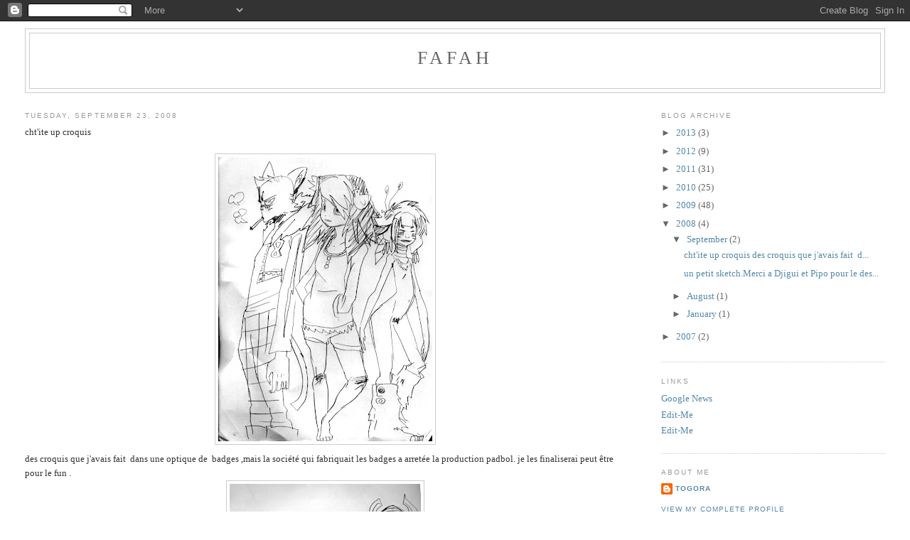

--- FILE ---
content_type: text/html; charset=UTF-8
request_url: https://amadoutogola.blogspot.com/2008/
body_size: 9317
content:
<!DOCTYPE html>
<html dir='ltr'>
<head>
<link href='https://www.blogger.com/static/v1/widgets/2944754296-widget_css_bundle.css' rel='stylesheet' type='text/css'/>
<meta content='text/html; charset=UTF-8' http-equiv='Content-Type'/>
<meta content='blogger' name='generator'/>
<link href='https://amadoutogola.blogspot.com/favicon.ico' rel='icon' type='image/x-icon'/>
<link href='http://amadoutogola.blogspot.com/2008/' rel='canonical'/>
<link rel="alternate" type="application/atom+xml" title="fafah - Atom" href="https://amadoutogola.blogspot.com/feeds/posts/default" />
<link rel="alternate" type="application/rss+xml" title="fafah - RSS" href="https://amadoutogola.blogspot.com/feeds/posts/default?alt=rss" />
<link rel="service.post" type="application/atom+xml" title="fafah - Atom" href="https://www.blogger.com/feeds/30954700/posts/default" />
<!--Can't find substitution for tag [blog.ieCssRetrofitLinks]-->
<meta content='http://amadoutogola.blogspot.com/2008/' property='og:url'/>
<meta content='fafah' property='og:title'/>
<meta content='' property='og:description'/>
<title>fafah: 2008</title>
<style id='page-skin-1' type='text/css'><!--
/*
-----------------------------------------------
Blogger Template Style
Name:     Minima Stretch
Date:     26 Feb 2004
----------------------------------------------- */
/* Use this with templates/template-twocol.html */
body {
background:#ffffff;
margin:0;
color:#333333;
font:x-small Georgia Serif;
font-size/* */:/**/small;
font-size: /**/small;
text-align: center;
}
a:link {
color:#5588aa;
text-decoration:none;
}
a:visited {
color:#999999;
text-decoration:none;
}
a:hover {
color:#cc6600;
text-decoration:underline;
}
a img {
border-width:0;
}
/* Header
-----------------------------------------------
*/
#header-wrapper {
margin:0 2% 10px;
border:1px solid #cccccc;
}
#header {
margin: 5px;
border: 1px solid #cccccc;
text-align: center;
color:#666666;
}
#header-inner {
background-position: center;
margin-left: auto;
margin-right: auto;
}
#header h1 {
margin:5px 5px 0;
padding:15px 20px .25em;
line-height:1.2em;
text-transform:uppercase;
letter-spacing:.2em;
font: normal normal 200% Georgia, Serif;
}
#header a {
color:#666666;
text-decoration:none;
}
#header a:hover {
color:#666666;
}
#header .description {
margin:0 5px 5px;
padding:0 20px 15px;
text-transform:uppercase;
letter-spacing:.2em;
line-height: 1.4em;
font: normal normal 78% 'Trebuchet MS', Trebuchet, Arial, Verdana, Sans-serif;
color: #999999;
}
#header img {
margin-left: auto;
margin-right: auto;
}
/* Outer-Wrapper
----------------------------------------------- */
#outer-wrapper {
margin:0;
padding:10px;
text-align:left;
font: normal normal 100% Georgia, Serif;
}
#main-wrapper {
margin-left: 2%;
width: 67%;
float: left;
display: inline;       /* fix for doubling margin in IE */
word-wrap: break-word; /* fix for long text breaking sidebar float in IE */
overflow: hidden;      /* fix for long non-text content breaking IE sidebar float */
}
#sidebar-wrapper {
margin-right: 2%;
width: 25%;
float: right;
display: inline;       /* fix for doubling margin in IE */
word-wrap: break-word; /* fix for long text breaking sidebar float in IE */
overflow: hidden;      /* fix for long non-text content breaking IE sidebar float */
}
/* Headings
----------------------------------------------- */
h2 {
margin:1.5em 0 .75em;
font:normal normal 78% 'Trebuchet MS',Trebuchet,Arial,Verdana,Sans-serif;
line-height: 1.4em;
text-transform:uppercase;
letter-spacing:.2em;
color:#999999;
}
/* Posts
-----------------------------------------------
*/
h2.date-header {
margin:1.5em 0 .5em;
}
.post {
margin:.5em 0 1.5em;
border-bottom:1px dotted #cccccc;
padding-bottom:1.5em;
}
.post h3 {
margin:.25em 0 0;
padding:0 0 4px;
font-size:140%;
font-weight:normal;
line-height:1.4em;
color:#cc6600;
}
.post h3 a, .post h3 a:visited, .post h3 strong {
display:block;
text-decoration:none;
color:#cc6600;
font-weight:normal;
}
.post h3 strong, .post h3 a:hover {
color:#333333;
}
.post-body {
margin:0 0 .75em;
line-height:1.6em;
}
.post-body blockquote {
line-height:1.3em;
}
.post-footer {
margin: .75em 0;
color:#999999;
text-transform:uppercase;
letter-spacing:.1em;
font: normal normal 78% 'Trebuchet MS', Trebuchet, Arial, Verdana, Sans-serif;
line-height: 1.4em;
}
.comment-link {
margin-left:.6em;
}
.post img, table.tr-caption-container {
padding:4px;
border:1px solid #cccccc;
}
.tr-caption-container img {
border: none;
padding: 0;
}
.post blockquote {
margin:1em 20px;
}
.post blockquote p {
margin:.75em 0;
}
/* Comments
----------------------------------------------- */
#comments h4 {
margin:1em 0;
font-weight: bold;
line-height: 1.4em;
text-transform:uppercase;
letter-spacing:.2em;
color: #999999;
}
#comments-block {
margin:1em 0 1.5em;
line-height:1.6em;
}
#comments-block .comment-author {
margin:.5em 0;
}
#comments-block .comment-body {
margin:.25em 0 0;
}
#comments-block .comment-footer {
margin:-.25em 0 2em;
line-height: 1.4em;
text-transform:uppercase;
letter-spacing:.1em;
}
#comments-block .comment-body p {
margin:0 0 .75em;
}
.deleted-comment {
font-style:italic;
color:gray;
}
.feed-links {
clear: both;
line-height: 2.5em;
}
#blog-pager-newer-link {
float: left;
}
#blog-pager-older-link {
float: right;
}
#blog-pager {
text-align: center;
}
/* Sidebar Content
----------------------------------------------- */
.sidebar {
color: #666666;
line-height: 1.5em;
}
.sidebar ul {
list-style:none;
margin:0 0 0;
padding:0 0 0;
}
.sidebar li {
margin:0;
padding-top:0;
padding-right:0;
padding-bottom:.25em;
padding-left:15px;
text-indent:-15px;
line-height:1.5em;
}
.sidebar .widget, .main .widget {
border-bottom:1px dotted #cccccc;
margin:0 0 1.5em;
padding:0 0 1.5em;
}
.main .Blog {
border-bottom-width: 0;
}
/* Profile
----------------------------------------------- */
.profile-img {
float: left;
margin-top: 0;
margin-right: 5px;
margin-bottom: 5px;
margin-left: 0;
padding: 4px;
border: 1px solid #cccccc;
}
.profile-data {
margin:0;
text-transform:uppercase;
letter-spacing:.1em;
font: normal normal 78% 'Trebuchet MS', Trebuchet, Arial, Verdana, Sans-serif;
color: #999999;
font-weight: bold;
line-height: 1.6em;
}
.profile-datablock {
margin:.5em 0 .5em;
}
.profile-textblock {
margin: 0.5em 0;
line-height: 1.6em;
}
.profile-link {
font: normal normal 78% 'Trebuchet MS', Trebuchet, Arial, Verdana, Sans-serif;
text-transform: uppercase;
letter-spacing: .1em;
}
/* Footer
----------------------------------------------- */
#footer {
width:660px;
clear:both;
margin:0 auto;
padding-top:15px;
line-height: 1.6em;
text-transform:uppercase;
letter-spacing:.1em;
text-align: center;
}

--></style>
<link href='https://www.blogger.com/dyn-css/authorization.css?targetBlogID=30954700&amp;zx=8fbcaba8-b309-488a-844f-a10e2ef83a3c' media='none' onload='if(media!=&#39;all&#39;)media=&#39;all&#39;' rel='stylesheet'/><noscript><link href='https://www.blogger.com/dyn-css/authorization.css?targetBlogID=30954700&amp;zx=8fbcaba8-b309-488a-844f-a10e2ef83a3c' rel='stylesheet'/></noscript>
<meta name='google-adsense-platform-account' content='ca-host-pub-1556223355139109'/>
<meta name='google-adsense-platform-domain' content='blogspot.com'/>

</head>
<body>
<div class='navbar section' id='navbar'><div class='widget Navbar' data-version='1' id='Navbar1'><script type="text/javascript">
    function setAttributeOnload(object, attribute, val) {
      if(window.addEventListener) {
        window.addEventListener('load',
          function(){ object[attribute] = val; }, false);
      } else {
        window.attachEvent('onload', function(){ object[attribute] = val; });
      }
    }
  </script>
<div id="navbar-iframe-container"></div>
<script type="text/javascript" src="https://apis.google.com/js/platform.js"></script>
<script type="text/javascript">
      gapi.load("gapi.iframes:gapi.iframes.style.bubble", function() {
        if (gapi.iframes && gapi.iframes.getContext) {
          gapi.iframes.getContext().openChild({
              url: 'https://www.blogger.com/navbar/30954700?origin\x3dhttps://amadoutogola.blogspot.com',
              where: document.getElementById("navbar-iframe-container"),
              id: "navbar-iframe"
          });
        }
      });
    </script><script type="text/javascript">
(function() {
var script = document.createElement('script');
script.type = 'text/javascript';
script.src = '//pagead2.googlesyndication.com/pagead/js/google_top_exp.js';
var head = document.getElementsByTagName('head')[0];
if (head) {
head.appendChild(script);
}})();
</script>
</div></div>
<div id='outer-wrapper'><div id='wrap2'>
<!-- skip links for text browsers -->
<span id='skiplinks' style='display:none;'>
<a href='#main'>skip to main </a> |
      <a href='#sidebar'>skip to sidebar</a>
</span>
<div id='header-wrapper'>
<div class='header section' id='header'><div class='widget Header' data-version='1' id='Header1'>
<div id='header-inner'>
<div class='titlewrapper'>
<h1 class='title'>
<a href='https://amadoutogola.blogspot.com/'>
fafah
</a>
</h1>
</div>
<div class='descriptionwrapper'>
<p class='description'><span>
</span></p>
</div>
</div>
</div></div>
</div>
<div id='content-wrapper'>
<div id='crosscol-wrapper' style='text-align:center'>
<div class='crosscol no-items section' id='crosscol'></div>
</div>
<div id='main-wrapper'>
<div class='main section' id='main'><div class='widget Blog' data-version='1' id='Blog1'>
<div class='blog-posts hfeed'>

          <div class="date-outer">
        
<h2 class='date-header'><span>Tuesday, September 23, 2008</span></h2>

          <div class="date-posts">
        
<div class='post-outer'>
<div class='post hentry uncustomized-post-template' itemprop='blogPost' itemscope='itemscope' itemtype='http://schema.org/BlogPosting'>
<meta content='https://blogger.googleusercontent.com/img/b/R29vZ2xl/AVvXsEjUR9oGSfhyNEeX_YZmvYvTrow8lsbLCyB3X9adOYJTpX1vp4dZMc0ysuqQui7pAqeq3ZhXXcbpl8Wa0igbVvoaUxJi6UCAwe9tNvCTpB1WUjuj0ptkHi4eFAk5LjsdUrjW_3Zt/s400/ginger.jpg' itemprop='image_url'/>
<meta content='30954700' itemprop='blogId'/>
<meta content='370729473407271153' itemprop='postId'/>
<a name='370729473407271153'></a>
<div class='post-header'>
<div class='post-header-line-1'></div>
</div>
<div class='post-body entry-content' id='post-body-370729473407271153' itemprop='description articleBody'>
<div>cht'ite up croquis&#160;</div><div><br /></div><a href="https://blogger.googleusercontent.com/img/b/R29vZ2xl/AVvXsEjUR9oGSfhyNEeX_YZmvYvTrow8lsbLCyB3X9adOYJTpX1vp4dZMc0ysuqQui7pAqeq3ZhXXcbpl8Wa0igbVvoaUxJi6UCAwe9tNvCTpB1WUjuj0ptkHi4eFAk5LjsdUrjW_3Zt/s1600-h/ginger.jpg" onblur="try {parent.deselectBloggerImageGracefully();} catch(e) {}"><img alt="" border="0" id="BLOGGER_PHOTO_ID_5249309698936048226" src="https://blogger.googleusercontent.com/img/b/R29vZ2xl/AVvXsEjUR9oGSfhyNEeX_YZmvYvTrow8lsbLCyB3X9adOYJTpX1vp4dZMc0ysuqQui7pAqeq3ZhXXcbpl8Wa0igbVvoaUxJi6UCAwe9tNvCTpB1WUjuj0ptkHi4eFAk5LjsdUrjW_3Zt/s400/ginger.jpg" style="display:block; margin:0px auto 10px; text-align:center;cursor:pointer; cursor:hand;" /></a>des croquis que j'avais fait &#160;dans une optique de &#160;badges ,mais la société qui fabriquait les badges a arretée la production padbol. je les finaliserai peut être pour le fun .<div><a href="https://blogger.googleusercontent.com/img/b/R29vZ2xl/AVvXsEhvPKRejQppoiO5e_AFjZPHceXtCNTQ1aVp4RuJVP7xbldqEw2_fi653sNVp_UKNxjaLeh5eRCCs6DgJNAFacRbyFRNt1Jfm7TILUGelBYDZR6beIcWNyVZL-7YghfxTidmfOKw/s1600-h/gurren.jpg" onblur="try {parent.deselectBloggerImageGracefully();} catch(e) {}"><img alt="" border="0" id="BLOGGER_PHOTO_ID_5249309703626939202" src="https://blogger.googleusercontent.com/img/b/R29vZ2xl/AVvXsEhvPKRejQppoiO5e_AFjZPHceXtCNTQ1aVp4RuJVP7xbldqEw2_fi653sNVp_UKNxjaLeh5eRCCs6DgJNAFacRbyFRNt1Jfm7TILUGelBYDZR6beIcWNyVZL-7YghfxTidmfOKw/s400/gurren.jpg" style="display:block; margin:0px auto 10px; text-align:center;cursor:pointer; cursor:hand;" /></a><br /><a href="https://blogger.googleusercontent.com/img/b/R29vZ2xl/AVvXsEjMv5xYdQChbgc0X7LPMEtf0XlkIzVcrSJHWJYKIEv4zCwNAJyA0tT8AJ4sK36g1um_0GnKBDg6hi_QX8IzDDaMHmBxJaTWPgIzjYIQeDWSMP1i7fSSocwRgTX-TgSpdxMQM-xr/s1600-h/payday.jpg" onblur="try {parent.deselectBloggerImageGracefully();} catch(e) {}"><img alt="" border="0" id="BLOGGER_PHOTO_ID_5249309706141440386" src="https://blogger.googleusercontent.com/img/b/R29vZ2xl/AVvXsEjMv5xYdQChbgc0X7LPMEtf0XlkIzVcrSJHWJYKIEv4zCwNAJyA0tT8AJ4sK36g1um_0GnKBDg6hi_QX8IzDDaMHmBxJaTWPgIzjYIQeDWSMP1i7fSSocwRgTX-TgSpdxMQM-xr/s400/payday.jpg" style="display:block; margin:0px auto 10px; text-align:center;cursor:pointer; cursor:hand;" /></a><br /><a href="https://blogger.googleusercontent.com/img/b/R29vZ2xl/AVvXsEhwrg-71TOwUf3LWf297Zij3RWuiaApHevV4Dyq7jF8ipOFrbGfggsIABg3E06joIuzgPbIFIirvA20X5iewhnAmWvQO2as-iuZYHgmEEsnXgj246O14nGzOu5LUpULyBP1kSU9/s1600-h/jeunes.jpg" onblur="try {parent.deselectBloggerImageGracefully();} catch(e) {}"><img alt="" border="0" id="BLOGGER_PHOTO_ID_5249309710213006466" src="https://blogger.googleusercontent.com/img/b/R29vZ2xl/AVvXsEhwrg-71TOwUf3LWf297Zij3RWuiaApHevV4Dyq7jF8ipOFrbGfggsIABg3E06joIuzgPbIFIirvA20X5iewhnAmWvQO2as-iuZYHgmEEsnXgj246O14nGzOu5LUpULyBP1kSU9/s400/jeunes.jpg" style="display:block; margin:0px auto 10px; text-align:center;cursor:pointer; cursor:hand;" /></a><br /></div>
<div style='clear: both;'></div>
</div>
<div class='post-footer'>
<div class='post-footer-line post-footer-line-1'>
<span class='post-author vcard'>
Posted by
<span class='fn' itemprop='author' itemscope='itemscope' itemtype='http://schema.org/Person'>
<meta content='https://www.blogger.com/profile/12241588428714092579' itemprop='url'/>
<a class='g-profile' href='https://www.blogger.com/profile/12241588428714092579' rel='author' title='author profile'>
<span itemprop='name'>togora</span>
</a>
</span>
</span>
<span class='post-timestamp'>
at
<meta content='http://amadoutogola.blogspot.com/2008/09/chtite-up-croquis-des-croquis-que.html' itemprop='url'/>
<a class='timestamp-link' href='https://amadoutogola.blogspot.com/2008/09/chtite-up-croquis-des-croquis-que.html' rel='bookmark' title='permanent link'><abbr class='published' itemprop='datePublished' title='2008-09-23T13:00:00-07:00'>1:00 PM</abbr></a>
</span>
<span class='post-comment-link'>
<a class='comment-link' href='https://www.blogger.com/comment/fullpage/post/30954700/370729473407271153' onclick=''>
1 comment:
  </a>
</span>
<span class='post-icons'>
<span class='item-action'>
<a href='https://www.blogger.com/email-post/30954700/370729473407271153' title='Email Post'>
<img alt='' class='icon-action' height='13' src='https://resources.blogblog.com/img/icon18_email.gif' width='18'/>
</a>
</span>
<span class='item-control blog-admin pid-1703154153'>
<a href='https://www.blogger.com/post-edit.g?blogID=30954700&postID=370729473407271153&from=pencil' title='Edit Post'>
<img alt='' class='icon-action' height='18' src='https://resources.blogblog.com/img/icon18_edit_allbkg.gif' width='18'/>
</a>
</span>
</span>
<div class='post-share-buttons goog-inline-block'>
</div>
</div>
<div class='post-footer-line post-footer-line-2'>
<span class='post-labels'>
</span>
</div>
<div class='post-footer-line post-footer-line-3'>
<span class='post-location'>
</span>
</div>
</div>
</div>
</div>

          </div></div>
        

          <div class="date-outer">
        
<h2 class='date-header'><span>Monday, September 15, 2008</span></h2>

          <div class="date-posts">
        
<div class='post-outer'>
<div class='post hentry uncustomized-post-template' itemprop='blogPost' itemscope='itemscope' itemtype='http://schema.org/BlogPosting'>
<meta content='https://blogger.googleusercontent.com/img/b/R29vZ2xl/AVvXsEiimf2CWNXbg9NXBUgWDwsIuIMG2UlC0vQd57XsG7y0j-r6NqXYNQOEoZSYTp7n-AzcCusJaMjoN7sX6iBUrGpSjoqdp-_0LpcKle5RAoIQpBe0AlCGvLgDiLIEwTatzDfRsBbW/s400/blog02.jpg' itemprop='image_url'/>
<meta content='30954700' itemprop='blogId'/>
<meta content='8976468494309078935' itemprop='postId'/>
<a name='8976468494309078935'></a>
<div class='post-header'>
<div class='post-header-line-1'></div>
</div>
<div class='post-body entry-content' id='post-body-8976468494309078935' itemprop='description articleBody'>
un petit sketch.<br /><a href="https://blogger.googleusercontent.com/img/b/R29vZ2xl/AVvXsEiimf2CWNXbg9NXBUgWDwsIuIMG2UlC0vQd57XsG7y0j-r6NqXYNQOEoZSYTp7n-AzcCusJaMjoN7sX6iBUrGpSjoqdp-_0LpcKle5RAoIQpBe0AlCGvLgDiLIEwTatzDfRsBbW/s1600-h/blog02.jpg" onblur="try {parent.deselectBloggerImageGracefully();} catch(e) {}"><img alt="" border="0" id="BLOGGER_PHOTO_ID_5246406119275969570" src="https://blogger.googleusercontent.com/img/b/R29vZ2xl/AVvXsEiimf2CWNXbg9NXBUgWDwsIuIMG2UlC0vQd57XsG7y0j-r6NqXYNQOEoZSYTp7n-AzcCusJaMjoN7sX6iBUrGpSjoqdp-_0LpcKle5RAoIQpBe0AlCGvLgDiLIEwTatzDfRsBbW/s400/blog02.jpg" style="margin: 0px auto 10px; display: block; text-align: center; cursor: pointer;" /></a><br />Merci a Djigui et Pipo pour le dessin de Nini ,bientôt celui de Guile .<br />Merci a tous ceux qui sont passés a Harajuku pour les dédicaces .<br /><a href="https://blogger.googleusercontent.com/img/b/R29vZ2xl/AVvXsEibN-Muailiv8_SjWvk0CLN0Ai_7KxrYEydW9Pti5V4vhSK3MuWleirA6G5cvJomFHtAuEqix9nrnKI63rzE9cDhDQKRpJoMArcnws8Xb2Nb1yXSNJ67o57BLzli63w2d3pAP84/s1600-h/blog03.jpg" onblur="try {parent.deselectBloggerImageGracefully();} catch(e) {}"><img alt="" border="0" id="BLOGGER_PHOTO_ID_5246406123562481666" src="https://blogger.googleusercontent.com/img/b/R29vZ2xl/AVvXsEibN-Muailiv8_SjWvk0CLN0Ai_7KxrYEydW9Pti5V4vhSK3MuWleirA6G5cvJomFHtAuEqix9nrnKI63rzE9cDhDQKRpJoMArcnws8Xb2Nb1yXSNJ67o57BLzli63w2d3pAP84/s400/blog03.jpg" style="margin: 0px auto 10px; display: block; text-align: center; cursor: pointer;" /></a><br /><a href="https://blogger.googleusercontent.com/img/b/R29vZ2xl/AVvXsEivI2eRR0YidicUs986t91TfMAurdU9v7hi2GwEisFcm3kd6blzRrZSMKGyiLojGjbpmGfS-i6412C_rBv4RvsjUVCZ72ps4m6s_cswogvNhykI4jYS5PrcoV6P5W9q1W2pAsjO/s1600-h/blog04.jpg" onblur="try {parent.deselectBloggerImageGracefully();} catch(e) {}"><img alt="" border="0" id="BLOGGER_PHOTO_ID_5246406126903791010" src="https://blogger.googleusercontent.com/img/b/R29vZ2xl/AVvXsEivI2eRR0YidicUs986t91TfMAurdU9v7hi2GwEisFcm3kd6blzRrZSMKGyiLojGjbpmGfS-i6412C_rBv4RvsjUVCZ72ps4m6s_cswogvNhykI4jYS5PrcoV6P5W9q1W2pAsjO/s400/blog04.jpg" style="margin: 0px auto 10px; display: block; text-align: center; cursor: pointer;" /></a>
<div style='clear: both;'></div>
</div>
<div class='post-footer'>
<div class='post-footer-line post-footer-line-1'>
<span class='post-author vcard'>
Posted by
<span class='fn' itemprop='author' itemscope='itemscope' itemtype='http://schema.org/Person'>
<meta content='https://www.blogger.com/profile/12241588428714092579' itemprop='url'/>
<a class='g-profile' href='https://www.blogger.com/profile/12241588428714092579' rel='author' title='author profile'>
<span itemprop='name'>togora</span>
</a>
</span>
</span>
<span class='post-timestamp'>
at
<meta content='http://amadoutogola.blogspot.com/2008/09/un-petit-sketch.html' itemprop='url'/>
<a class='timestamp-link' href='https://amadoutogola.blogspot.com/2008/09/un-petit-sketch.html' rel='bookmark' title='permanent link'><abbr class='published' itemprop='datePublished' title='2008-09-15T17:11:00-07:00'>5:11 PM</abbr></a>
</span>
<span class='post-comment-link'>
<a class='comment-link' href='https://www.blogger.com/comment/fullpage/post/30954700/8976468494309078935' onclick=''>
No comments:
  </a>
</span>
<span class='post-icons'>
<span class='item-action'>
<a href='https://www.blogger.com/email-post/30954700/8976468494309078935' title='Email Post'>
<img alt='' class='icon-action' height='13' src='https://resources.blogblog.com/img/icon18_email.gif' width='18'/>
</a>
</span>
<span class='item-control blog-admin pid-1703154153'>
<a href='https://www.blogger.com/post-edit.g?blogID=30954700&postID=8976468494309078935&from=pencil' title='Edit Post'>
<img alt='' class='icon-action' height='18' src='https://resources.blogblog.com/img/icon18_edit_allbkg.gif' width='18'/>
</a>
</span>
</span>
<div class='post-share-buttons goog-inline-block'>
</div>
</div>
<div class='post-footer-line post-footer-line-2'>
<span class='post-labels'>
</span>
</div>
<div class='post-footer-line post-footer-line-3'>
<span class='post-location'>
</span>
</div>
</div>
</div>
</div>

          </div></div>
        

          <div class="date-outer">
        
<h2 class='date-header'><span>Monday, August 25, 2008</span></h2>

          <div class="date-posts">
        
<div class='post-outer'>
<div class='post hentry uncustomized-post-template' itemprop='blogPost' itemscope='itemscope' itemtype='http://schema.org/BlogPosting'>
<meta content='https://blogger.googleusercontent.com/img/b/R29vZ2xl/AVvXsEhgkVykGRmLNIwBL7qSHFsOCnHSa4Q6r4KWQ_2mSrkl_WKo8NMys6Q76tSiVs3Y4i1Y47o2szKpdBgOwsRFbQ4M5-RlxMZ6SPsadCVIoAM9lhyphenhyphenFWsT-nkVR4o5MeU3jvyFc2Qsm/s400/00.jpg' itemprop='image_url'/>
<meta content='30954700' itemprop='blogId'/>
<meta content='2090741324393436185' itemprop='postId'/>
<a name='2090741324393436185'></a>
<div class='post-header'>
<div class='post-header-line-1'></div>
</div>
<div class='post-body entry-content' id='post-body-2090741324393436185' itemprop='description articleBody'>
unbilivebeule ,un post .Je vais essayer de blogger a nouveau un peu.Zou.<br />Nini,Narutomini ,sketchs ,photos ,confessions z'intimes  ,je mettrais tout ici,pour les illus plus classes ,ca seras toujours sur Afroteam .<br /><a href="https://blogger.googleusercontent.com/img/b/R29vZ2xl/AVvXsEhgkVykGRmLNIwBL7qSHFsOCnHSa4Q6r4KWQ_2mSrkl_WKo8NMys6Q76tSiVs3Y4i1Y47o2szKpdBgOwsRFbQ4M5-RlxMZ6SPsadCVIoAM9lhyphenhyphenFWsT-nkVR4o5MeU3jvyFc2Qsm/s1600-h/00.jpg" onblur="try {parent.deselectBloggerImageGracefully();} catch(e) {}"><img alt="" border="0" id="BLOGGER_PHOTO_ID_5238591565391358722" src="https://blogger.googleusercontent.com/img/b/R29vZ2xl/AVvXsEhgkVykGRmLNIwBL7qSHFsOCnHSa4Q6r4KWQ_2mSrkl_WKo8NMys6Q76tSiVs3Y4i1Y47o2szKpdBgOwsRFbQ4M5-RlxMZ6SPsadCVIoAM9lhyphenhyphenFWsT-nkVR4o5MeU3jvyFc2Qsm/s400/00.jpg" style="margin: 0px auto 10px; display: block; text-align: center; cursor: pointer;" /></a><br /><a href="https://blogger.googleusercontent.com/img/b/R29vZ2xl/AVvXsEhOO6-xBmBeDl6wYNsHogTWzUPN-TyatA3SrKPV6RGoPYAOeAcM-qQOo8uZ4t5JCOpA8E40Lz50Vbcw7gqON-sB31wezCCzEaRWmQ2c01MNn4Y-3ANzsxqL6dUwFSSNXZlZr6m2/s1600-h/01.jpg" onblur="try {parent.deselectBloggerImageGracefully();} catch(e) {}"><img alt="" border="0" id="BLOGGER_PHOTO_ID_5238591571366172658" src="https://blogger.googleusercontent.com/img/b/R29vZ2xl/AVvXsEhOO6-xBmBeDl6wYNsHogTWzUPN-TyatA3SrKPV6RGoPYAOeAcM-qQOo8uZ4t5JCOpA8E40Lz50Vbcw7gqON-sB31wezCCzEaRWmQ2c01MNn4Y-3ANzsxqL6dUwFSSNXZlZr6m2/s400/01.jpg" style="margin: 0px auto 10px; display: block; text-align: center; cursor: pointer;" /></a><br /><a href="https://blogger.googleusercontent.com/img/b/R29vZ2xl/AVvXsEglVWn6kFPGTWQ3SC3XzzTgtC5BalU53MRhnA3ZavilDleJd0Qb9zJciynMAJCHm-op9l3FkD1eygbnks1hYW_t7aq0kDhD9B-kc-Gh53-fJ9hFPAogSc4cMooqlplgrLermsSM/s1600-h/03.jpg" onblur="try {parent.deselectBloggerImageGracefully();} catch(e) {}"><img alt="" border="0" id="BLOGGER_PHOTO_ID_5238591580885843362" src="https://blogger.googleusercontent.com/img/b/R29vZ2xl/AVvXsEglVWn6kFPGTWQ3SC3XzzTgtC5BalU53MRhnA3ZavilDleJd0Qb9zJciynMAJCHm-op9l3FkD1eygbnks1hYW_t7aq0kDhD9B-kc-Gh53-fJ9hFPAogSc4cMooqlplgrLermsSM/s400/03.jpg" style="margin: 0px auto 10px; display: block; text-align: center; cursor: pointer;" /></a>
<div style='clear: both;'></div>
</div>
<div class='post-footer'>
<div class='post-footer-line post-footer-line-1'>
<span class='post-author vcard'>
Posted by
<span class='fn' itemprop='author' itemscope='itemscope' itemtype='http://schema.org/Person'>
<meta content='https://www.blogger.com/profile/12241588428714092579' itemprop='url'/>
<a class='g-profile' href='https://www.blogger.com/profile/12241588428714092579' rel='author' title='author profile'>
<span itemprop='name'>togora</span>
</a>
</span>
</span>
<span class='post-timestamp'>
at
<meta content='http://amadoutogola.blogspot.com/2008/08/unbilivebeule-un-post.html' itemprop='url'/>
<a class='timestamp-link' href='https://amadoutogola.blogspot.com/2008/08/unbilivebeule-un-post.html' rel='bookmark' title='permanent link'><abbr class='published' itemprop='datePublished' title='2008-08-25T15:49:00-07:00'>3:49 PM</abbr></a>
</span>
<span class='post-comment-link'>
<a class='comment-link' href='https://www.blogger.com/comment/fullpage/post/30954700/2090741324393436185' onclick=''>
3 comments:
  </a>
</span>
<span class='post-icons'>
<span class='item-action'>
<a href='https://www.blogger.com/email-post/30954700/2090741324393436185' title='Email Post'>
<img alt='' class='icon-action' height='13' src='https://resources.blogblog.com/img/icon18_email.gif' width='18'/>
</a>
</span>
<span class='item-control blog-admin pid-1703154153'>
<a href='https://www.blogger.com/post-edit.g?blogID=30954700&postID=2090741324393436185&from=pencil' title='Edit Post'>
<img alt='' class='icon-action' height='18' src='https://resources.blogblog.com/img/icon18_edit_allbkg.gif' width='18'/>
</a>
</span>
</span>
<div class='post-share-buttons goog-inline-block'>
</div>
</div>
<div class='post-footer-line post-footer-line-2'>
<span class='post-labels'>
</span>
</div>
<div class='post-footer-line post-footer-line-3'>
<span class='post-location'>
</span>
</div>
</div>
</div>
</div>

          </div></div>
        

          <div class="date-outer">
        
<h2 class='date-header'><span>Tuesday, January 29, 2008</span></h2>

          <div class="date-posts">
        
<div class='post-outer'>
<div class='post hentry uncustomized-post-template' itemprop='blogPost' itemscope='itemscope' itemtype='http://schema.org/BlogPosting'>
<meta content='https://blogger.googleusercontent.com/img/b/R29vZ2xl/AVvXsEig9NKOgm0On6j5ggP4QZuLJtmw7GCZgJw-5-Ff1aY4dJdaYNLqfy9FPtcMqPvFlq8ce8PT57cX9sf4VwcSvisHifXfasy42xZ_W8S_FwXtORhFGu4fa25lKS7hn29KgrbGEdW3/s400/carte2voeux.jpg' itemprop='image_url'/>
<meta content='30954700' itemprop='blogId'/>
<meta content='2337743443111291090' itemprop='postId'/>
<a name='2337743443111291090'></a>
<div class='post-header'>
<div class='post-header-line-1'></div>
</div>
<div class='post-body entry-content' id='post-body-2337743443111291090' itemprop='description articleBody'>
<a href="https://blogger.googleusercontent.com/img/b/R29vZ2xl/AVvXsEig9NKOgm0On6j5ggP4QZuLJtmw7GCZgJw-5-Ff1aY4dJdaYNLqfy9FPtcMqPvFlq8ce8PT57cX9sf4VwcSvisHifXfasy42xZ_W8S_FwXtORhFGu4fa25lKS7hn29KgrbGEdW3/s1600-h/carte2voeux.jpg" onblur="try {parent.deselectBloggerImageGracefully();} catch(e) {}"><img alt="" border="0" id="BLOGGER_PHOTO_ID_5161043036484034338" src="https://blogger.googleusercontent.com/img/b/R29vZ2xl/AVvXsEig9NKOgm0On6j5ggP4QZuLJtmw7GCZgJw-5-Ff1aY4dJdaYNLqfy9FPtcMqPvFlq8ce8PT57cX9sf4VwcSvisHifXfasy42xZ_W8S_FwXtORhFGu4fa25lKS7hn29KgrbGEdW3/s400/carte2voeux.jpg" style="margin: 0px auto 10px; display: block; text-align: center; cursor: pointer;" /></a><br />Donc bonne année a tous.<br />Ceci est mon avant dernier message sur ce blog ,j'ai trop de blog en même temps donc j'arrives pas a suivre.<br /><br />je poursuivrais donc a poster des news sur Nini et son univers dans un seul blog perso et aussi sur le site de l'afroteam .<br />rendez vous pour ici pour un utime post plein de nouveautés,news ,work in progress ,animées ,crayonnées ,encrées et colorées.<br />Bisous!!
<div style='clear: both;'></div>
</div>
<div class='post-footer'>
<div class='post-footer-line post-footer-line-1'>
<span class='post-author vcard'>
Posted by
<span class='fn' itemprop='author' itemscope='itemscope' itemtype='http://schema.org/Person'>
<meta content='https://www.blogger.com/profile/12241588428714092579' itemprop='url'/>
<a class='g-profile' href='https://www.blogger.com/profile/12241588428714092579' rel='author' title='author profile'>
<span itemprop='name'>togora</span>
</a>
</span>
</span>
<span class='post-timestamp'>
at
<meta content='http://amadoutogola.blogspot.com/2008/01/donc-bonne-anne-tous.html' itemprop='url'/>
<a class='timestamp-link' href='https://amadoutogola.blogspot.com/2008/01/donc-bonne-anne-tous.html' rel='bookmark' title='permanent link'><abbr class='published' itemprop='datePublished' title='2008-01-29T15:21:00-08:00'>3:21 PM</abbr></a>
</span>
<span class='post-comment-link'>
<a class='comment-link' href='https://www.blogger.com/comment/fullpage/post/30954700/2337743443111291090' onclick=''>
No comments:
  </a>
</span>
<span class='post-icons'>
<span class='item-action'>
<a href='https://www.blogger.com/email-post/30954700/2337743443111291090' title='Email Post'>
<img alt='' class='icon-action' height='13' src='https://resources.blogblog.com/img/icon18_email.gif' width='18'/>
</a>
</span>
<span class='item-control blog-admin pid-1703154153'>
<a href='https://www.blogger.com/post-edit.g?blogID=30954700&postID=2337743443111291090&from=pencil' title='Edit Post'>
<img alt='' class='icon-action' height='18' src='https://resources.blogblog.com/img/icon18_edit_allbkg.gif' width='18'/>
</a>
</span>
</span>
<div class='post-share-buttons goog-inline-block'>
</div>
</div>
<div class='post-footer-line post-footer-line-2'>
<span class='post-labels'>
</span>
</div>
<div class='post-footer-line post-footer-line-3'>
<span class='post-location'>
</span>
</div>
</div>
</div>
</div>

        </div></div>
      
</div>
<div class='blog-pager' id='blog-pager'>
<span id='blog-pager-newer-link'>
<a class='blog-pager-newer-link' href='https://amadoutogola.blogspot.com/search?updated-max=2011-11-09T03:46:00-08:00&amp;max-results=100&amp;reverse-paginate=true' id='Blog1_blog-pager-newer-link' title='Newer Posts'>Newer Posts</a>
</span>
<span id='blog-pager-older-link'>
<a class='blog-pager-older-link' href='https://amadoutogola.blogspot.com/search?updated-max=2008-01-29T15:21:00-08:00' id='Blog1_blog-pager-older-link' title='Older Posts'>Older Posts</a>
</span>
<a class='home-link' href='https://amadoutogola.blogspot.com/'>Home</a>
</div>
<div class='clear'></div>
<div class='blog-feeds'>
<div class='feed-links'>
Subscribe to:
<a class='feed-link' href='https://amadoutogola.blogspot.com/feeds/posts/default' target='_blank' type='application/atom+xml'>Comments (Atom)</a>
</div>
</div>
</div></div>
</div>
<div id='sidebar-wrapper'>
<div class='sidebar section' id='sidebar'><div class='widget BlogArchive' data-version='1' id='BlogArchive1'>
<h2>Blog Archive</h2>
<div class='widget-content'>
<div id='ArchiveList'>
<div id='BlogArchive1_ArchiveList'>
<ul class='hierarchy'>
<li class='archivedate collapsed'>
<a class='toggle' href='javascript:void(0)'>
<span class='zippy'>

        &#9658;&#160;
      
</span>
</a>
<a class='post-count-link' href='https://amadoutogola.blogspot.com/2013/'>
2013
</a>
<span class='post-count' dir='ltr'>(3)</span>
<ul class='hierarchy'>
<li class='archivedate collapsed'>
<a class='toggle' href='javascript:void(0)'>
<span class='zippy'>

        &#9658;&#160;
      
</span>
</a>
<a class='post-count-link' href='https://amadoutogola.blogspot.com/2013/04/'>
April
</a>
<span class='post-count' dir='ltr'>(1)</span>
</li>
</ul>
<ul class='hierarchy'>
<li class='archivedate collapsed'>
<a class='toggle' href='javascript:void(0)'>
<span class='zippy'>

        &#9658;&#160;
      
</span>
</a>
<a class='post-count-link' href='https://amadoutogola.blogspot.com/2013/02/'>
February
</a>
<span class='post-count' dir='ltr'>(1)</span>
</li>
</ul>
<ul class='hierarchy'>
<li class='archivedate collapsed'>
<a class='toggle' href='javascript:void(0)'>
<span class='zippy'>

        &#9658;&#160;
      
</span>
</a>
<a class='post-count-link' href='https://amadoutogola.blogspot.com/2013/01/'>
January
</a>
<span class='post-count' dir='ltr'>(1)</span>
</li>
</ul>
</li>
</ul>
<ul class='hierarchy'>
<li class='archivedate collapsed'>
<a class='toggle' href='javascript:void(0)'>
<span class='zippy'>

        &#9658;&#160;
      
</span>
</a>
<a class='post-count-link' href='https://amadoutogola.blogspot.com/2012/'>
2012
</a>
<span class='post-count' dir='ltr'>(9)</span>
<ul class='hierarchy'>
<li class='archivedate collapsed'>
<a class='toggle' href='javascript:void(0)'>
<span class='zippy'>

        &#9658;&#160;
      
</span>
</a>
<a class='post-count-link' href='https://amadoutogola.blogspot.com/2012/10/'>
October
</a>
<span class='post-count' dir='ltr'>(2)</span>
</li>
</ul>
<ul class='hierarchy'>
<li class='archivedate collapsed'>
<a class='toggle' href='javascript:void(0)'>
<span class='zippy'>

        &#9658;&#160;
      
</span>
</a>
<a class='post-count-link' href='https://amadoutogola.blogspot.com/2012/08/'>
August
</a>
<span class='post-count' dir='ltr'>(1)</span>
</li>
</ul>
<ul class='hierarchy'>
<li class='archivedate collapsed'>
<a class='toggle' href='javascript:void(0)'>
<span class='zippy'>

        &#9658;&#160;
      
</span>
</a>
<a class='post-count-link' href='https://amadoutogola.blogspot.com/2012/05/'>
May
</a>
<span class='post-count' dir='ltr'>(2)</span>
</li>
</ul>
<ul class='hierarchy'>
<li class='archivedate collapsed'>
<a class='toggle' href='javascript:void(0)'>
<span class='zippy'>

        &#9658;&#160;
      
</span>
</a>
<a class='post-count-link' href='https://amadoutogola.blogspot.com/2012/04/'>
April
</a>
<span class='post-count' dir='ltr'>(1)</span>
</li>
</ul>
<ul class='hierarchy'>
<li class='archivedate collapsed'>
<a class='toggle' href='javascript:void(0)'>
<span class='zippy'>

        &#9658;&#160;
      
</span>
</a>
<a class='post-count-link' href='https://amadoutogola.blogspot.com/2012/03/'>
March
</a>
<span class='post-count' dir='ltr'>(1)</span>
</li>
</ul>
<ul class='hierarchy'>
<li class='archivedate collapsed'>
<a class='toggle' href='javascript:void(0)'>
<span class='zippy'>

        &#9658;&#160;
      
</span>
</a>
<a class='post-count-link' href='https://amadoutogola.blogspot.com/2012/02/'>
February
</a>
<span class='post-count' dir='ltr'>(2)</span>
</li>
</ul>
</li>
</ul>
<ul class='hierarchy'>
<li class='archivedate collapsed'>
<a class='toggle' href='javascript:void(0)'>
<span class='zippy'>

        &#9658;&#160;
      
</span>
</a>
<a class='post-count-link' href='https://amadoutogola.blogspot.com/2011/'>
2011
</a>
<span class='post-count' dir='ltr'>(31)</span>
<ul class='hierarchy'>
<li class='archivedate collapsed'>
<a class='toggle' href='javascript:void(0)'>
<span class='zippy'>

        &#9658;&#160;
      
</span>
</a>
<a class='post-count-link' href='https://amadoutogola.blogspot.com/2011/12/'>
December
</a>
<span class='post-count' dir='ltr'>(2)</span>
</li>
</ul>
<ul class='hierarchy'>
<li class='archivedate collapsed'>
<a class='toggle' href='javascript:void(0)'>
<span class='zippy'>

        &#9658;&#160;
      
</span>
</a>
<a class='post-count-link' href='https://amadoutogola.blogspot.com/2011/11/'>
November
</a>
<span class='post-count' dir='ltr'>(2)</span>
</li>
</ul>
<ul class='hierarchy'>
<li class='archivedate collapsed'>
<a class='toggle' href='javascript:void(0)'>
<span class='zippy'>

        &#9658;&#160;
      
</span>
</a>
<a class='post-count-link' href='https://amadoutogola.blogspot.com/2011/10/'>
October
</a>
<span class='post-count' dir='ltr'>(4)</span>
</li>
</ul>
<ul class='hierarchy'>
<li class='archivedate collapsed'>
<a class='toggle' href='javascript:void(0)'>
<span class='zippy'>

        &#9658;&#160;
      
</span>
</a>
<a class='post-count-link' href='https://amadoutogola.blogspot.com/2011/08/'>
August
</a>
<span class='post-count' dir='ltr'>(5)</span>
</li>
</ul>
<ul class='hierarchy'>
<li class='archivedate collapsed'>
<a class='toggle' href='javascript:void(0)'>
<span class='zippy'>

        &#9658;&#160;
      
</span>
</a>
<a class='post-count-link' href='https://amadoutogola.blogspot.com/2011/07/'>
July
</a>
<span class='post-count' dir='ltr'>(2)</span>
</li>
</ul>
<ul class='hierarchy'>
<li class='archivedate collapsed'>
<a class='toggle' href='javascript:void(0)'>
<span class='zippy'>

        &#9658;&#160;
      
</span>
</a>
<a class='post-count-link' href='https://amadoutogola.blogspot.com/2011/06/'>
June
</a>
<span class='post-count' dir='ltr'>(2)</span>
</li>
</ul>
<ul class='hierarchy'>
<li class='archivedate collapsed'>
<a class='toggle' href='javascript:void(0)'>
<span class='zippy'>

        &#9658;&#160;
      
</span>
</a>
<a class='post-count-link' href='https://amadoutogola.blogspot.com/2011/05/'>
May
</a>
<span class='post-count' dir='ltr'>(2)</span>
</li>
</ul>
<ul class='hierarchy'>
<li class='archivedate collapsed'>
<a class='toggle' href='javascript:void(0)'>
<span class='zippy'>

        &#9658;&#160;
      
</span>
</a>
<a class='post-count-link' href='https://amadoutogola.blogspot.com/2011/04/'>
April
</a>
<span class='post-count' dir='ltr'>(3)</span>
</li>
</ul>
<ul class='hierarchy'>
<li class='archivedate collapsed'>
<a class='toggle' href='javascript:void(0)'>
<span class='zippy'>

        &#9658;&#160;
      
</span>
</a>
<a class='post-count-link' href='https://amadoutogola.blogspot.com/2011/03/'>
March
</a>
<span class='post-count' dir='ltr'>(1)</span>
</li>
</ul>
<ul class='hierarchy'>
<li class='archivedate collapsed'>
<a class='toggle' href='javascript:void(0)'>
<span class='zippy'>

        &#9658;&#160;
      
</span>
</a>
<a class='post-count-link' href='https://amadoutogola.blogspot.com/2011/02/'>
February
</a>
<span class='post-count' dir='ltr'>(4)</span>
</li>
</ul>
<ul class='hierarchy'>
<li class='archivedate collapsed'>
<a class='toggle' href='javascript:void(0)'>
<span class='zippy'>

        &#9658;&#160;
      
</span>
</a>
<a class='post-count-link' href='https://amadoutogola.blogspot.com/2011/01/'>
January
</a>
<span class='post-count' dir='ltr'>(4)</span>
</li>
</ul>
</li>
</ul>
<ul class='hierarchy'>
<li class='archivedate collapsed'>
<a class='toggle' href='javascript:void(0)'>
<span class='zippy'>

        &#9658;&#160;
      
</span>
</a>
<a class='post-count-link' href='https://amadoutogola.blogspot.com/2010/'>
2010
</a>
<span class='post-count' dir='ltr'>(25)</span>
<ul class='hierarchy'>
<li class='archivedate collapsed'>
<a class='toggle' href='javascript:void(0)'>
<span class='zippy'>

        &#9658;&#160;
      
</span>
</a>
<a class='post-count-link' href='https://amadoutogola.blogspot.com/2010/12/'>
December
</a>
<span class='post-count' dir='ltr'>(4)</span>
</li>
</ul>
<ul class='hierarchy'>
<li class='archivedate collapsed'>
<a class='toggle' href='javascript:void(0)'>
<span class='zippy'>

        &#9658;&#160;
      
</span>
</a>
<a class='post-count-link' href='https://amadoutogola.blogspot.com/2010/11/'>
November
</a>
<span class='post-count' dir='ltr'>(8)</span>
</li>
</ul>
<ul class='hierarchy'>
<li class='archivedate collapsed'>
<a class='toggle' href='javascript:void(0)'>
<span class='zippy'>

        &#9658;&#160;
      
</span>
</a>
<a class='post-count-link' href='https://amadoutogola.blogspot.com/2010/10/'>
October
</a>
<span class='post-count' dir='ltr'>(2)</span>
</li>
</ul>
<ul class='hierarchy'>
<li class='archivedate collapsed'>
<a class='toggle' href='javascript:void(0)'>
<span class='zippy'>

        &#9658;&#160;
      
</span>
</a>
<a class='post-count-link' href='https://amadoutogola.blogspot.com/2010/07/'>
July
</a>
<span class='post-count' dir='ltr'>(1)</span>
</li>
</ul>
<ul class='hierarchy'>
<li class='archivedate collapsed'>
<a class='toggle' href='javascript:void(0)'>
<span class='zippy'>

        &#9658;&#160;
      
</span>
</a>
<a class='post-count-link' href='https://amadoutogola.blogspot.com/2010/06/'>
June
</a>
<span class='post-count' dir='ltr'>(3)</span>
</li>
</ul>
<ul class='hierarchy'>
<li class='archivedate collapsed'>
<a class='toggle' href='javascript:void(0)'>
<span class='zippy'>

        &#9658;&#160;
      
</span>
</a>
<a class='post-count-link' href='https://amadoutogola.blogspot.com/2010/04/'>
April
</a>
<span class='post-count' dir='ltr'>(3)</span>
</li>
</ul>
<ul class='hierarchy'>
<li class='archivedate collapsed'>
<a class='toggle' href='javascript:void(0)'>
<span class='zippy'>

        &#9658;&#160;
      
</span>
</a>
<a class='post-count-link' href='https://amadoutogola.blogspot.com/2010/03/'>
March
</a>
<span class='post-count' dir='ltr'>(4)</span>
</li>
</ul>
</li>
</ul>
<ul class='hierarchy'>
<li class='archivedate collapsed'>
<a class='toggle' href='javascript:void(0)'>
<span class='zippy'>

        &#9658;&#160;
      
</span>
</a>
<a class='post-count-link' href='https://amadoutogola.blogspot.com/2009/'>
2009
</a>
<span class='post-count' dir='ltr'>(48)</span>
<ul class='hierarchy'>
<li class='archivedate collapsed'>
<a class='toggle' href='javascript:void(0)'>
<span class='zippy'>

        &#9658;&#160;
      
</span>
</a>
<a class='post-count-link' href='https://amadoutogola.blogspot.com/2009/12/'>
December
</a>
<span class='post-count' dir='ltr'>(1)</span>
</li>
</ul>
<ul class='hierarchy'>
<li class='archivedate collapsed'>
<a class='toggle' href='javascript:void(0)'>
<span class='zippy'>

        &#9658;&#160;
      
</span>
</a>
<a class='post-count-link' href='https://amadoutogola.blogspot.com/2009/11/'>
November
</a>
<span class='post-count' dir='ltr'>(4)</span>
</li>
</ul>
<ul class='hierarchy'>
<li class='archivedate collapsed'>
<a class='toggle' href='javascript:void(0)'>
<span class='zippy'>

        &#9658;&#160;
      
</span>
</a>
<a class='post-count-link' href='https://amadoutogola.blogspot.com/2009/10/'>
October
</a>
<span class='post-count' dir='ltr'>(5)</span>
</li>
</ul>
<ul class='hierarchy'>
<li class='archivedate collapsed'>
<a class='toggle' href='javascript:void(0)'>
<span class='zippy'>

        &#9658;&#160;
      
</span>
</a>
<a class='post-count-link' href='https://amadoutogola.blogspot.com/2009/09/'>
September
</a>
<span class='post-count' dir='ltr'>(5)</span>
</li>
</ul>
<ul class='hierarchy'>
<li class='archivedate collapsed'>
<a class='toggle' href='javascript:void(0)'>
<span class='zippy'>

        &#9658;&#160;
      
</span>
</a>
<a class='post-count-link' href='https://amadoutogola.blogspot.com/2009/08/'>
August
</a>
<span class='post-count' dir='ltr'>(8)</span>
</li>
</ul>
<ul class='hierarchy'>
<li class='archivedate collapsed'>
<a class='toggle' href='javascript:void(0)'>
<span class='zippy'>

        &#9658;&#160;
      
</span>
</a>
<a class='post-count-link' href='https://amadoutogola.blogspot.com/2009/07/'>
July
</a>
<span class='post-count' dir='ltr'>(1)</span>
</li>
</ul>
<ul class='hierarchy'>
<li class='archivedate collapsed'>
<a class='toggle' href='javascript:void(0)'>
<span class='zippy'>

        &#9658;&#160;
      
</span>
</a>
<a class='post-count-link' href='https://amadoutogola.blogspot.com/2009/05/'>
May
</a>
<span class='post-count' dir='ltr'>(4)</span>
</li>
</ul>
<ul class='hierarchy'>
<li class='archivedate collapsed'>
<a class='toggle' href='javascript:void(0)'>
<span class='zippy'>

        &#9658;&#160;
      
</span>
</a>
<a class='post-count-link' href='https://amadoutogola.blogspot.com/2009/04/'>
April
</a>
<span class='post-count' dir='ltr'>(4)</span>
</li>
</ul>
<ul class='hierarchy'>
<li class='archivedate collapsed'>
<a class='toggle' href='javascript:void(0)'>
<span class='zippy'>

        &#9658;&#160;
      
</span>
</a>
<a class='post-count-link' href='https://amadoutogola.blogspot.com/2009/03/'>
March
</a>
<span class='post-count' dir='ltr'>(8)</span>
</li>
</ul>
<ul class='hierarchy'>
<li class='archivedate collapsed'>
<a class='toggle' href='javascript:void(0)'>
<span class='zippy'>

        &#9658;&#160;
      
</span>
</a>
<a class='post-count-link' href='https://amadoutogola.blogspot.com/2009/02/'>
February
</a>
<span class='post-count' dir='ltr'>(6)</span>
</li>
</ul>
<ul class='hierarchy'>
<li class='archivedate collapsed'>
<a class='toggle' href='javascript:void(0)'>
<span class='zippy'>

        &#9658;&#160;
      
</span>
</a>
<a class='post-count-link' href='https://amadoutogola.blogspot.com/2009/01/'>
January
</a>
<span class='post-count' dir='ltr'>(2)</span>
</li>
</ul>
</li>
</ul>
<ul class='hierarchy'>
<li class='archivedate expanded'>
<a class='toggle' href='javascript:void(0)'>
<span class='zippy toggle-open'>

        &#9660;&#160;
      
</span>
</a>
<a class='post-count-link' href='https://amadoutogola.blogspot.com/2008/'>
2008
</a>
<span class='post-count' dir='ltr'>(4)</span>
<ul class='hierarchy'>
<li class='archivedate expanded'>
<a class='toggle' href='javascript:void(0)'>
<span class='zippy toggle-open'>

        &#9660;&#160;
      
</span>
</a>
<a class='post-count-link' href='https://amadoutogola.blogspot.com/2008/09/'>
September
</a>
<span class='post-count' dir='ltr'>(2)</span>
<ul class='posts'>
<li><a href='https://amadoutogola.blogspot.com/2008/09/chtite-up-croquis-des-croquis-que.html'>cht&#39;ite up croquis&#160;des croquis que j&#39;avais fait &#160;d...</a></li>
<li><a href='https://amadoutogola.blogspot.com/2008/09/un-petit-sketch.html'>un petit sketch.Merci a Djigui et Pipo pour le des...</a></li>
</ul>
</li>
</ul>
<ul class='hierarchy'>
<li class='archivedate collapsed'>
<a class='toggle' href='javascript:void(0)'>
<span class='zippy'>

        &#9658;&#160;
      
</span>
</a>
<a class='post-count-link' href='https://amadoutogola.blogspot.com/2008/08/'>
August
</a>
<span class='post-count' dir='ltr'>(1)</span>
<ul class='posts'>
<li><a href='https://amadoutogola.blogspot.com/2008/08/unbilivebeule-un-post.html'>unbilivebeule ,un post .Je vais essayer de blogger...</a></li>
</ul>
</li>
</ul>
<ul class='hierarchy'>
<li class='archivedate collapsed'>
<a class='toggle' href='javascript:void(0)'>
<span class='zippy'>

        &#9658;&#160;
      
</span>
</a>
<a class='post-count-link' href='https://amadoutogola.blogspot.com/2008/01/'>
January
</a>
<span class='post-count' dir='ltr'>(1)</span>
<ul class='posts'>
<li><a href='https://amadoutogola.blogspot.com/2008/01/donc-bonne-anne-tous.html'>Donc bonne année a tous.Ceci est mon avant dernier...</a></li>
</ul>
</li>
</ul>
</li>
</ul>
<ul class='hierarchy'>
<li class='archivedate collapsed'>
<a class='toggle' href='javascript:void(0)'>
<span class='zippy'>

        &#9658;&#160;
      
</span>
</a>
<a class='post-count-link' href='https://amadoutogola.blogspot.com/2007/'>
2007
</a>
<span class='post-count' dir='ltr'>(2)</span>
<ul class='hierarchy'>
<li class='archivedate collapsed'>
<a class='toggle' href='javascript:void(0)'>
<span class='zippy'>

        &#9658;&#160;
      
</span>
</a>
<a class='post-count-link' href='https://amadoutogola.blogspot.com/2007/10/'>
October
</a>
<span class='post-count' dir='ltr'>(1)</span>
</li>
</ul>
<ul class='hierarchy'>
<li class='archivedate collapsed'>
<a class='toggle' href='javascript:void(0)'>
<span class='zippy'>

        &#9658;&#160;
      
</span>
</a>
<a class='post-count-link' href='https://amadoutogola.blogspot.com/2007/01/'>
January
</a>
<span class='post-count' dir='ltr'>(1)</span>
</li>
</ul>
</li>
</ul>
</div>
</div>
<div class='clear'></div>
</div>
</div><div class='widget LinkList' data-version='1' id='LinkList1'>
<h2>Links</h2>
<div class='widget-content'>
<ul>
<li><a href='http://news.google.com/'>Google News</a></li>
<li><a href='http://help.blogger.com/bin/answer.py?answer=110'>Edit-Me</a></li>
<li><a href='http://help.blogger.com/bin/answer.py?answer=110'>Edit-Me</a></li>
</ul>
<div class='clear'></div>
</div>
</div><div class='widget Profile' data-version='1' id='Profile1'>
<h2>About Me</h2>
<div class='widget-content'>
<dl class='profile-datablock'>
<dt class='profile-data'>
<a class='profile-name-link g-profile' href='https://www.blogger.com/profile/12241588428714092579' rel='author' style='background-image: url(//www.blogger.com/img/logo-16.png);'>
togora
</a>
</dt>
</dl>
<a class='profile-link' href='https://www.blogger.com/profile/12241588428714092579' rel='author'>View my complete profile</a>
<div class='clear'></div>
</div>
</div></div>
</div>
<!-- spacer for skins that want sidebar and main to be the same height-->
<div class='clear'>&#160;</div>
</div>
<!-- end content-wrapper -->
<div id='footer-wrapper'>
<div class='footer no-items section' id='footer'></div>
</div>
</div></div>
<!-- end outer-wrapper -->

<script type="text/javascript" src="https://www.blogger.com/static/v1/widgets/719476776-widgets.js"></script>
<script type='text/javascript'>
window['__wavt'] = 'AOuZoY5ku_9RD0IEQ6ufaXHPx6wlJ5V07A:1769198721429';_WidgetManager._Init('//www.blogger.com/rearrange?blogID\x3d30954700','//amadoutogola.blogspot.com/2008/','30954700');
_WidgetManager._SetDataContext([{'name': 'blog', 'data': {'blogId': '30954700', 'title': 'fafah', 'url': 'https://amadoutogola.blogspot.com/2008/', 'canonicalUrl': 'http://amadoutogola.blogspot.com/2008/', 'homepageUrl': 'https://amadoutogola.blogspot.com/', 'searchUrl': 'https://amadoutogola.blogspot.com/search', 'canonicalHomepageUrl': 'http://amadoutogola.blogspot.com/', 'blogspotFaviconUrl': 'https://amadoutogola.blogspot.com/favicon.ico', 'bloggerUrl': 'https://www.blogger.com', 'hasCustomDomain': false, 'httpsEnabled': true, 'enabledCommentProfileImages': true, 'gPlusViewType': 'FILTERED_POSTMOD', 'adultContent': false, 'analyticsAccountNumber': '', 'encoding': 'UTF-8', 'locale': 'en-US', 'localeUnderscoreDelimited': 'en', 'languageDirection': 'ltr', 'isPrivate': false, 'isMobile': false, 'isMobileRequest': false, 'mobileClass': '', 'isPrivateBlog': false, 'isDynamicViewsAvailable': true, 'feedLinks': '\x3clink rel\x3d\x22alternate\x22 type\x3d\x22application/atom+xml\x22 title\x3d\x22fafah - Atom\x22 href\x3d\x22https://amadoutogola.blogspot.com/feeds/posts/default\x22 /\x3e\n\x3clink rel\x3d\x22alternate\x22 type\x3d\x22application/rss+xml\x22 title\x3d\x22fafah - RSS\x22 href\x3d\x22https://amadoutogola.blogspot.com/feeds/posts/default?alt\x3drss\x22 /\x3e\n\x3clink rel\x3d\x22service.post\x22 type\x3d\x22application/atom+xml\x22 title\x3d\x22fafah - Atom\x22 href\x3d\x22https://www.blogger.com/feeds/30954700/posts/default\x22 /\x3e\n', 'meTag': '', 'adsenseHostId': 'ca-host-pub-1556223355139109', 'adsenseHasAds': false, 'adsenseAutoAds': false, 'boqCommentIframeForm': true, 'loginRedirectParam': '', 'view': '', 'dynamicViewsCommentsSrc': '//www.blogblog.com/dynamicviews/4224c15c4e7c9321/js/comments.js', 'dynamicViewsScriptSrc': '//www.blogblog.com/dynamicviews/00d9e3c56f0dbcee', 'plusOneApiSrc': 'https://apis.google.com/js/platform.js', 'disableGComments': true, 'interstitialAccepted': false, 'sharing': {'platforms': [{'name': 'Get link', 'key': 'link', 'shareMessage': 'Get link', 'target': ''}, {'name': 'Facebook', 'key': 'facebook', 'shareMessage': 'Share to Facebook', 'target': 'facebook'}, {'name': 'BlogThis!', 'key': 'blogThis', 'shareMessage': 'BlogThis!', 'target': 'blog'}, {'name': 'X', 'key': 'twitter', 'shareMessage': 'Share to X', 'target': 'twitter'}, {'name': 'Pinterest', 'key': 'pinterest', 'shareMessage': 'Share to Pinterest', 'target': 'pinterest'}, {'name': 'Email', 'key': 'email', 'shareMessage': 'Email', 'target': 'email'}], 'disableGooglePlus': true, 'googlePlusShareButtonWidth': 0, 'googlePlusBootstrap': '\x3cscript type\x3d\x22text/javascript\x22\x3ewindow.___gcfg \x3d {\x27lang\x27: \x27en\x27};\x3c/script\x3e'}, 'hasCustomJumpLinkMessage': false, 'jumpLinkMessage': 'Read more', 'pageType': 'archive', 'pageName': '2008', 'pageTitle': 'fafah: 2008'}}, {'name': 'features', 'data': {}}, {'name': 'messages', 'data': {'edit': 'Edit', 'linkCopiedToClipboard': 'Link copied to clipboard!', 'ok': 'Ok', 'postLink': 'Post Link'}}, {'name': 'template', 'data': {'isResponsive': false, 'isAlternateRendering': false, 'isCustom': false}}, {'name': 'view', 'data': {'classic': {'name': 'classic', 'url': '?view\x3dclassic'}, 'flipcard': {'name': 'flipcard', 'url': '?view\x3dflipcard'}, 'magazine': {'name': 'magazine', 'url': '?view\x3dmagazine'}, 'mosaic': {'name': 'mosaic', 'url': '?view\x3dmosaic'}, 'sidebar': {'name': 'sidebar', 'url': '?view\x3dsidebar'}, 'snapshot': {'name': 'snapshot', 'url': '?view\x3dsnapshot'}, 'timeslide': {'name': 'timeslide', 'url': '?view\x3dtimeslide'}, 'isMobile': false, 'title': 'fafah', 'description': '', 'url': 'https://amadoutogola.blogspot.com/2008/', 'type': 'feed', 'isSingleItem': false, 'isMultipleItems': true, 'isError': false, 'isPage': false, 'isPost': false, 'isHomepage': false, 'isArchive': true, 'isLabelSearch': false, 'archive': {'year': 2008, 'rangeMessage': 'Showing posts from 2008'}}}]);
_WidgetManager._RegisterWidget('_NavbarView', new _WidgetInfo('Navbar1', 'navbar', document.getElementById('Navbar1'), {}, 'displayModeFull'));
_WidgetManager._RegisterWidget('_HeaderView', new _WidgetInfo('Header1', 'header', document.getElementById('Header1'), {}, 'displayModeFull'));
_WidgetManager._RegisterWidget('_BlogView', new _WidgetInfo('Blog1', 'main', document.getElementById('Blog1'), {'cmtInteractionsEnabled': false, 'lightboxEnabled': true, 'lightboxModuleUrl': 'https://www.blogger.com/static/v1/jsbin/3314219954-lbx.js', 'lightboxCssUrl': 'https://www.blogger.com/static/v1/v-css/828616780-lightbox_bundle.css'}, 'displayModeFull'));
_WidgetManager._RegisterWidget('_BlogArchiveView', new _WidgetInfo('BlogArchive1', 'sidebar', document.getElementById('BlogArchive1'), {'languageDirection': 'ltr', 'loadingMessage': 'Loading\x26hellip;'}, 'displayModeFull'));
_WidgetManager._RegisterWidget('_LinkListView', new _WidgetInfo('LinkList1', 'sidebar', document.getElementById('LinkList1'), {}, 'displayModeFull'));
_WidgetManager._RegisterWidget('_ProfileView', new _WidgetInfo('Profile1', 'sidebar', document.getElementById('Profile1'), {}, 'displayModeFull'));
</script>
</body>
</html>